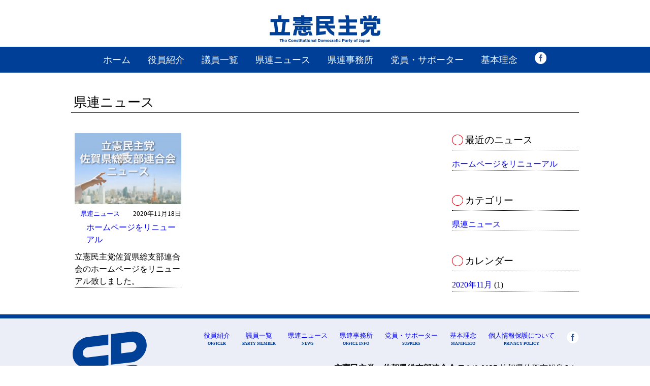

--- FILE ---
content_type: text/html; charset=UTF-8
request_url: https://minshu.saga.jp/category/news
body_size: 3302
content:
<!DOCTYPE html>
<html lang="ja">
<head>
<meta charset="UTF-8">
<meta name="author" content="立憲民主党　佐賀県総支部連合会">
<meta name="description" content="立憲民主党佐賀県総支部連合会のホームページです。立憲民主党は佐賀の地域に根ざした情報を発信していきます。">
<meta name="format-detection" content="telephone=0952322244,address=佐賀県佐賀市鍋島6-1-9 徳島マンション 101,email=no">
<meta name="viewport" content="width=device-width,initial-scale=1.0">
<link rel="canonical" href="http://minshin.saga.jp/">
<link rel="shortcut icon" type="image/x-icon" href="https://minshu.saga.jp/wp/wp-content/themes/ritsuken_saga/images/common/favicon.png">
<link rel="apple-touch-icon" href="https://minshu.saga.jp/images/common/icon.png">
<meta property="og:image" content="https://minshu.saga.jp/images/common/ogp.png">
<meta property="og:url" content="http://minshin.saga.jp/">
<meta property="og:type" content="article">
<meta property="og:locale" content="ja_JP">
<meta property="og:site_name" content="民進党佐賀県総支部連合会">
<title>県連ニュース ｜ |立憲民主党　佐賀県総支部連合会</title>

<link rel="stylesheet"  href="https://minshu.saga.jp/wp/wp-content/themes/ritsuken_saga/css/reset.css" />
<link rel="stylesheet" href="https://minshu.saga.jp/wp/wp-content/themes/ritsuken_saga/style.css" media="screen">

<script src="https://ajax.googleapis.com/ajax/libs/jquery/1.11.3/jquery.min.js"></script>
<script src="https://minshu.saga.jp/wp/wp-content/themes/ritsuken_saga/js/jquery.bxslider.min.js"></script>
<link href="https://minshu.saga.jp/wp/wp-content/themes/ritsuken_saga/css/jquery.bxslider.css" rel="stylesheet" />
<link href="https://minshu.saga.jp/wp/wp-content/themes/ritsuken_saga/css/jquery.bxslider.min.css" rel="stylesheet" />

<link rel='dns-prefetch' href='//s.w.org' />
<link rel="alternate" type="application/rss+xml" title="立憲民主党　佐賀県総支部連合会 &raquo; 県連ニュース カテゴリーのフィード" href="https://minshu.saga.jp/category/news/feed" />
		<script type="text/javascript">
			window._wpemojiSettings = {"baseUrl":"https:\/\/s.w.org\/images\/core\/emoji\/13.0.0\/72x72\/","ext":".png","svgUrl":"https:\/\/s.w.org\/images\/core\/emoji\/13.0.0\/svg\/","svgExt":".svg","source":{"concatemoji":"https:\/\/minshu.saga.jp\/wp\/wp-includes\/js\/wp-emoji-release.min.js?ver=5.5.17"}};
			!function(e,a,t){var n,r,o,i=a.createElement("canvas"),p=i.getContext&&i.getContext("2d");function s(e,t){var a=String.fromCharCode;p.clearRect(0,0,i.width,i.height),p.fillText(a.apply(this,e),0,0);e=i.toDataURL();return p.clearRect(0,0,i.width,i.height),p.fillText(a.apply(this,t),0,0),e===i.toDataURL()}function c(e){var t=a.createElement("script");t.src=e,t.defer=t.type="text/javascript",a.getElementsByTagName("head")[0].appendChild(t)}for(o=Array("flag","emoji"),t.supports={everything:!0,everythingExceptFlag:!0},r=0;r<o.length;r++)t.supports[o[r]]=function(e){if(!p||!p.fillText)return!1;switch(p.textBaseline="top",p.font="600 32px Arial",e){case"flag":return s([127987,65039,8205,9895,65039],[127987,65039,8203,9895,65039])?!1:!s([55356,56826,55356,56819],[55356,56826,8203,55356,56819])&&!s([55356,57332,56128,56423,56128,56418,56128,56421,56128,56430,56128,56423,56128,56447],[55356,57332,8203,56128,56423,8203,56128,56418,8203,56128,56421,8203,56128,56430,8203,56128,56423,8203,56128,56447]);case"emoji":return!s([55357,56424,8205,55356,57212],[55357,56424,8203,55356,57212])}return!1}(o[r]),t.supports.everything=t.supports.everything&&t.supports[o[r]],"flag"!==o[r]&&(t.supports.everythingExceptFlag=t.supports.everythingExceptFlag&&t.supports[o[r]]);t.supports.everythingExceptFlag=t.supports.everythingExceptFlag&&!t.supports.flag,t.DOMReady=!1,t.readyCallback=function(){t.DOMReady=!0},t.supports.everything||(n=function(){t.readyCallback()},a.addEventListener?(a.addEventListener("DOMContentLoaded",n,!1),e.addEventListener("load",n,!1)):(e.attachEvent("onload",n),a.attachEvent("onreadystatechange",function(){"complete"===a.readyState&&t.readyCallback()})),(n=t.source||{}).concatemoji?c(n.concatemoji):n.wpemoji&&n.twemoji&&(c(n.twemoji),c(n.wpemoji)))}(window,document,window._wpemojiSettings);
		</script>
		<style type="text/css">
img.wp-smiley,
img.emoji {
	display: inline !important;
	border: none !important;
	box-shadow: none !important;
	height: 1em !important;
	width: 1em !important;
	margin: 0 .07em !important;
	vertical-align: -0.1em !important;
	background: none !important;
	padding: 0 !important;
}
</style>
	<link rel='stylesheet' id='wp-block-library-css'  href='https://minshu.saga.jp/wp/wp-includes/css/dist/block-library/style.min.css?ver=5.5.17' type='text/css' media='all' />
<link rel='stylesheet' id='contact-form-7-css'  href='https://minshu.saga.jp/wp/wp-content/plugins/contact-form-7/includes/css/styles.css?ver=5.3' type='text/css' media='all' />
<link rel='stylesheet' id='contact-form-7-confirm-css'  href='https://minshu.saga.jp/wp/wp-content/plugins/contact-form-7-add-confirm/includes/css/styles.css?ver=5.1' type='text/css' media='all' />
<link rel='stylesheet' id='wp-pagenavi-css'  href='https://minshu.saga.jp/wp/wp-content/plugins/wp-pagenavi/pagenavi-css.css?ver=2.70' type='text/css' media='all' />
<script type='text/javascript' src='https://minshu.saga.jp/wp/wp-includes/js/jquery/jquery.js?ver=1.12.4-wp' id='jquery-core-js'></script>
<link rel="https://api.w.org/" href="https://minshu.saga.jp/wp-json/" /><link rel="alternate" type="application/json" href="https://minshu.saga.jp/wp-json/wp/v2/categories/1" /><link rel="EditURI" type="application/rsd+xml" title="RSD" href="https://minshu.saga.jp/wp/xmlrpc.php?rsd" />
<link rel="wlwmanifest" type="application/wlwmanifest+xml" href="https://minshu.saga.jp/wp/wp-includes/wlwmanifest.xml" /> 
<meta name="generator" content="WordPress 5.5.17" />

</head>



<body>

<header id="header">

<div id="pc_hon">
    <h1><a href="https://minshu.saga.jp/"><img class="w220" src="https://minshu.saga.jp/wp/wp-content/themes/ritsuken_saga/images/common/pc-logo.svg" alt="立憲民主党　佐賀県総支部連合会" /></a></h1>

    <ul id="pc_hnavi">
        <li><a href="https://minshu.saga.jp/">ホーム</a></li>
        <li><a href="https://minshu.saga.jp/officer">役員紹介</a></li>
        <li><a href="https://minshu.saga.jp/menber">議員一覧</a></li>
        <li><a href="https://minshu.saga.jp/blog">県連ニュース</a></li>
        <li><a href="https://minshu.saga.jp/office">県連事務所</a></li>
        <li><a href="https://minshu.saga.jp/supporters">党員・サポーター</a></li>
        <li><a href="https://cdp-japan.jp/about/principles" target="_blank">基本理念</a></li>

        <li><a href="https://www.facebook.com/minshin.saga/" target="_blank"><img src="https://minshu.saga.jp/wp/wp-content/themes/ritsuken_saga/images/common/facebook_f.svg" alt="立憲民主党　佐賀県総支部連合会facebook" /></a></li>
    </ul>
</div>




	<div id="header_inner">
        <h1><a href="https://minshu.saga.jp/"><img src="https://minshu.saga.jp/wp/wp-content/themes/ritsuken_saga/images/common/sp-logo.svg" alt="立憲民主党　佐賀県総支部連合会" /></a></h1>
		<div id="sp_button">
			<a href="javascript:void(0)" id="js-spmenu-toggle"><img src="https://minshu.saga.jp/wp/wp-content/themes/ritsuken_saga/images/common/icon_menu.png" alt=""></a>
		</div><!-- /#sp_button -->
	</div><!-- /#header_inner -->



	<div id="sp_nav">

		<ul class="cf">
            <li><a href="https://minshu.saga.jp/">ホーム</a></li>
            <li><a href="https://minshu.saga.jp/officer">役員紹介</a></li>
            <li><a href="https://minshu.saga.jp/menber">議員一覧</a></li>
            <li><a href="https://minshu.saga.jp/blog">県連ニュース</a></li>
            <li><a href="https://minshu.saga.jp/office">県連事務所</a></li>
            <li><a href="https://minshu.saga.jp/supporters">党員・サポーター</a></li>
            <li><a href="https://cdp-japan.jp/about/principles" target="_blank">基本理念</a></li>
            <li><a href="https://minshu.saga.jp/privacy">個人情報保護について</a></li>
		</ul>
	</div><!-- /#sp_nav -->

</header>
 <div class="main_contents">
    <div class="page_title">
    県連ニュース
    </div>

    
 <!-----------------------page contants----------------------->  
  
<ul id="blog_all_list">
	 
<li class="blog_all_box">
            <div class="blog_tori">
                <a href="https://minshu.saga.jp/hello-world"><img width="600" height="400" src="https://minshu.saga.jp/wp/wp-content/uploads/2016/11/01100.jpg" class="attachment-size02 size-size02 wp-post-image" alt="" loading="lazy" srcset="https://minshu.saga.jp/wp/wp-content/uploads/2016/11/01100.jpg 600w, https://minshu.saga.jp/wp/wp-content/uploads/2016/11/01100-300x200.jpg 300w" sizes="(max-width: 600px) 100vw, 600px" />            </div>
            <div class="blog_date"><a href="https://minshu.saga.jp/category/news" rel="category tag">県連ニュース</a>　　2020年11月18日</div>
            <div class="blog_title"><a href="https://minshu.saga.jp/hello-world">ホームページをリニューアル</a></div>
            立憲民主党佐賀県総支部連合会のホームページをリニューアル致しました。
        </li>

	
</ul>
<div class="right30">
<div id="blog_navi">
<li id="recent-posts-3"><h2 class="widgettitle">最近のニュース</h2>
<ul>
	<li><a href='https://minshu.saga.jp/hello-world' aria-current="page">ホームページをリニューアル</a></li>
</ul>
</li>
<li id="recent-posts-3"><h2 class="widgettitle">カテゴリー</h2>
<ul>
	<li class="cat-item cat-item-1 current-cat"><a aria-current="page" href="https://minshu.saga.jp/category/news">県連ニュース</a>
</li>
</ul>
</li>


<li id="archives-3"><h2 class="widgettitle">カレンダー</h2>
<ul>
	<li><a href='https://minshu.saga.jp/2020/11'>2020年11月</a>&nbsp;(1)</li>
</ul>
</li></div>
  
</div>
</div>
 
 
  
 

    <div class="clear"></div>




</div>
<footer id="footer">
    <div class="inter_t1">
        <a href="https://minshu.saga.jp/"><img class="pc_none fl_l w150" src="https://minshu.saga.jp/wp/wp-content/themes/ritsuken_saga/images/common/fpc-logo.svg" alt="立憲民主党　佐賀県総支部連合会" /></a>
        <a href="https://minshu.saga.jp/"><img class="sp_none footer_logo w100" src="https://minshu.saga.jp/wp/wp-content/themes/ritsuken_saga/images/common/fpc-logo.svg" alt="立憲民主党　佐賀県総支部連合会" /></a>


        <ul class="footer_navi fl_r">
            <li><a href="https://minshu.saga.jp/officer">役員紹介<span>OFFICER</span></a></li>
            <li><a href="https://minshu.saga.jp/menber">議員一覧<span>PARTY MEMBER</span></a></li>
            <li><a href="https://minshu.saga.jp/blog">県連ニュース<span>NEWS</span></a></li>
            <li><a href="https://minshu.saga.jp/office">県連事務所<span>OFFICE INFO</span></a></li>
            <li><a href="https://minshu.saga.jp/supporters">党員・サポーター<span>SUPPERS</span></a></li>
            <li><a href="https://cdp-japan.jp/about/principles" target="_blank">基本理念<span>MANIFESTO</span></a></li>
            <li><a href="https://minshu.saga.jp/privacy">個人情報保護について<span>PRIVACY POLICY</span></a></li>
            <li><a href="https://www.facebook.com/minshin.saga/" target="_blank"><img src="https://minshu.saga.jp/wp/wp-content/themes/ritsuken_saga/images/common/facebook_f.svg" alt="立憲民主党　佐賀県総支部連合会facebook" /></a></li>
		</ul>

        <dl class="footer_info">
            <dt><h1>立憲民主党　佐賀県総支部連合会</h1></dt>
            <dd>
                <ul>
					<li>〒849-0937 佐賀県佐賀市鍋島6-1-9<br>　　　　　　徳島マンション101</li>
                    <li>TEL:0952-32-2244   /   FAX:0952-32-2668</li>
                </ul>
            </dd>
        </dl>




        <address>
            Copyright(C) The Constitutional Democratic Party of Saga. All Rights Reserved.
        </address>

    </div>
</footer>




<script>
$(function() {
	$('#js-spmenu-toggle').click(function(e) {
		e.preventDefault();
			$('#sp_nav').slideToggle(300);
	});
});
</script>
<script type='text/javascript' id='contact-form-7-js-extra'>
/* <![CDATA[ */
var wpcf7 = {"apiSettings":{"root":"https:\/\/minshu.saga.jp\/wp-json\/contact-form-7\/v1","namespace":"contact-form-7\/v1"}};
/* ]]> */
</script>
<script type='text/javascript' src='https://minshu.saga.jp/wp/wp-content/plugins/contact-form-7/includes/js/scripts.js?ver=5.3' id='contact-form-7-js'></script>
<script type='text/javascript' src='https://minshu.saga.jp/wp/wp-includes/js/jquery/jquery.form.min.js?ver=4.2.1' id='jquery-form-js'></script>
<script type='text/javascript' src='https://minshu.saga.jp/wp/wp-content/plugins/contact-form-7-add-confirm/includes/js/scripts.js?ver=5.1' id='contact-form-7-confirm-js'></script>
<script type='text/javascript' src='https://minshu.saga.jp/wp/wp-includes/js/wp-embed.min.js?ver=5.5.17' id='wp-embed-js'></script>
</body>
</html>


--- FILE ---
content_type: text/css
request_url: https://minshu.saga.jp/wp/wp-content/themes/ritsuken_saga/style.css
body_size: 3396
content:
@charset "utf-8";

/*
Theme Name:立憲民主党　佐賀県総支部連合会-temperate
Theme URI:https://minshu.saga.jp/
Description:がんばって制作しました。 質問変更があればご連絡を
Author:Ryusuke Inuzuka
Author mail:inuzuka@d-plus1.com
Version: 1.1
*/

@import url(https://fonts.googleapis.com/earlyaccess/notosansjapanese.css);
@import url(https://fonts.googleapis.com/css?family=Lato:400,700,100italic);
@import url(https://fonts.googleapis.com/css?family=Montserrat:400,700);



/* pcnavi
---------------------------------------------- */
#pc_hon {
    display: none;
}


/* spnavi
---------------------------------------------- */

#header{
    width: 100%;
}

/* Header Inner */

#header_inner{
    width: 100%;
    overflow: hidden;
    position: relative;
    border-bottom: solid 3px #003F98;

}


#header_inner{
    text-align: center;
}
/* Header Top */

#header_inner #sp_button{
    position: absolute;;
    top: 30px;
    right: 20px;
}

/* SP Nav */
.w220-2{
  width: 220px;
}
#sp_nav{
    display: none;
}

#sp_nav > ul > li{
    font-size: 14px;
    background-color: #003F98;
}

#sp_nav > ul > li > a{
    display: block;
    color: #fff;
    padding: 12px 20px;
}
/* spnavi
---------------------------------------------- */

#top_vsial {
    max-width: 1200px;
    margin: 0px auto;
}



.title1_c {
    font-size: 110%;
    font-weight: 500;
    background-repeat: no-repeat;
    background-position: left;
    padding-left: 25px;
	 background-image: url(https://minshu.saga.jp/images/common/point_c.png);
}

.inter_t1{
    width: 90%;
    margin: 0 auto;
}

.pc_none{
    display:none;
}



.facebook_area{
    max-width: 650px;
    margin: 0px auto;
}

/* blog_top
---------------------------------------------- */
.blog_top_area{
    max-width: 650px;
    margin: 25px auto;
}


#blog_list li:first-child {
    margin-right:30px;
}


.blog_box{
    width: 300px;
    margin-top: 15px;
    margin-bottom: 35px;
    border-bottom: dotted 1px;
    overflow:hidden;
    display: inline-block;
}


.blog_title{
    background-image: url(https://minshu.saga.jp/images/common/blog_title.png);
    background-repeat: no-repeat;
    background-position: left;
    padding-left: 23px;
    margin-bottom: 10px;
}

.top_tori{
    width: 100%!important;
    height: 100%!important;
    margin: 0px auto 10px;
}

.blog_box img{
    width: 100%!important;
    height: 100%!important;
    display: block;
}

.blog_date{
    font-size:80%;
    text-align: right;
    margin: 5px 0px
}

.to_list{
    background-color: #023883;
    text-align: center;
    padding: 10px 50px;
    width  :5em;
    float: right;
}

.to_list a{
    color: white;
}

.banner{
    margin: 20px 0px;
    clear: both;
    text-align: center;

}
.banner li{
    max-width: 220px;
    list-style: none;
    display: inline-block;
    margin: 0px 7px 10px;
}


/* footer
---------------------------------------------- */
#footer {
    border-top: 8px solid #003F98;
    background-color: #EBEEF6;
    padding: 25px 0px;
}

.footer_navi{
    display: none;
}


.footer_logo{
    width: 250px;
    margin-top: 0px;
    margin-left: auto;
    margin-right: auto;
    margin-bottom: 15px;
    display: block;
}

.footer_info {
    text-align: center;
    margin-left: auto;
    margin-right: auto;
}

.footer_info li{
    list-style: none;
    font-size: 80%;
}

.footer_info dd{
    margin-top: 5px;
    margin-bottom: 15px;
}



address {
    font-style: italic;
    float:none;
    clear: both;
    text-align: center;
    font-size: 80%;

}

/* common
---------------------------------------------- */


.clear{
    float: none;
    clear: both;
}

.fl_r{
    float: right;
}
.fl_l{
    float: left;
}
.mar_tb_25{
    margin: 25px 0px;
}

.page_title{
    font-size: 160%;
    border-bottom: solid 1px #5B5959;
    margin-bottom: 40px;
    padding-left: 5px;
}

.sub_title{
    font-size: 110%;
    background-image: url(https://minshu.saga.jp/images/common/point_g.png);
    background-repeat: no-repeat;
    background-position: left;
    padding-left: 25px;
    margin-bottom: 10px;
}

.fs120{
  font-size: 120%
}


.mb15{
    margin-bottom: 15px;
}

.mb50{
    margin-bottom: 50px;
}
/* officer
---------------------------------------------- */
.main_contents{
    width: 90%;
    margin: 0px auto;
    padding: 40px 0px;
}

.officer_tl{
    width: 100%;
}

.officer_tl tbody{
    font-weight: normal;
    text-align: left;
    font-size: 80%;

}

.officer_tl tbody tr{
    ;
}


.officer_tl tbody tr:nth-child(odd) {
background: #EBEEF6;
}

.officer_tl tbody tr th{
    font-weight: normal;
    padding-top: 10px;
    padding-bottom: 10px;
    padding-left: 10px;
    padding-right: 10px;
    width: 33%;
}


.officer_tl tbody tr td{
    width: 33.3%;
    padding-top: 10px;
    padding-bottom: 10px;

}

#fo80{
    font-size: 80%;
    text-align: right;
    margin-top: 15px;
}


/* munber
---------------------------------------------- */
.main_contents img{
    width: 100%;
    height: 100%;
}

.menber-li {
  margin-bottom: 60px;
}

.menber-li li{
    width: 43%;
    display: inline-block;
    text-align: right;
    margin-right: 6%;
}

.li_st{
    font-size: 110%;
    margin-bottom: 20px;

}
.off_ass_name a{
    color: #003F98;
}

.offli_status{
    font-size: 80%;
}

/* munber 個別
---------------------------------------------- */

.ass_main_img{
    max-width: 420px;
}

.st01{
    margin-top: 20px;

}


.ass_name{
    margin-top: 10px;
    font-size: 250%;
}

.ass_name_cap{
    font-size: 80%;
    color: #003F98;
}

.ass_copy{
    margin-top: 30px;
    font-size: 200%;
}

.ass_area{
    margin-top: 30px;
}

.ass_area dt{
    width: 6em;
    float: left;
    margin-bottom: 5px;
}

.ass_area dd{
    padding-left: 6em;
    margin-bottom: 5px;
}

.ass-bo {
   margin-top: 30px;
   list-style: none;
}


.ass-bo li{
   margin-bottom: 10px;
   list-style: none;
   text-align: center;

}


.ass-bo  a{
   list-style: none;
   color: white;


}

.to_site{
    width: 220px;
    background-color: #009F40;
    padding: 10px;
    margin: 0px auto;
}

.to_fb{
    width: 220px;
    background-color: #385590;
    padding: 10px;
    margin: 0px auto;
}

.to_tw{
    width: 220px;
    background-color: #64C4DD;
    padding: 10px;
    margin: 0px auto;
}

.second{
    margin-top: 30px;
}

.cont_title{
    font-size: 120%;
    border-left: 5px solid #E50011;
    border-bottom: dotted 1px #656464;
    padding-left: 5px;
    padding-bottom: 3px;
    margin-bottom: 15px;
}

.cont_title span{
    font-size: 70%;
    margin-left: 10px;
}
.biography dt{
    font-size: 90%;
}
.biography dd{
    margin-bottom: 15px;
    border-bottom: dotted 1px #DCDCDD;

}

.now{
    margin-bottom: 30px;
}
.now dt{
    width: 5em;
    float: left;
    margin-bottom: 5px;
}

.now dd{
    padding-left: 5em;
    margin-bottom: 5px;
}

.ass_office{
    margin-bottom: 30px;
}




/*  blog 一覧
---------------------------------------------- */

.blog_all_box{
    margin: 15px 0px 35px;
    border-bottom: dotted 1px ;
    overflow:hidden;
    vertical-align: top;
}


.blog_tori{
    width: 100%!important;
    height: 100%!important;
    margin: 0px auto 10px;
}

.blog_tori img{
    width: 100%!important;
    height: 100%!important;
    display: block;
}

#blog_navi{
    list-style: none;
}
#blog_navi > li{
    margin-bottom: 15px;
}

#recent-posts-3,
#archives-3 {

}

.widgettitle{
background-image: url(https://minshu.saga.jp/images/common/point_c.png);
background-repeat: no-repeat;
padding: 0px 0px 5px 26px;
border-bottom: dotted 1px;
margin-bottom: 15px;
padding-bottom: 5px;
font-size: 120%;
font-weight: normal;
background-position: left 3px;
}


#blog_navi #recent-posts-3 ul ,#archives-3 ul {
margin-bottom: 45px;
}


#blog_navi #recent-posts-3 ul li
,#blog_navi #archives-3 ul li {
	border-bottom-width: 1px;
	border-bottom-style: dotted;
	border-bottom-color: #666;
    list-style: none;
}

.archive li {
	border-bottom-width: 1px;
	border-bottom-style: dotted;
	border-bottom-color: #666;
	list-style-type: none;
	margin-left: 1em;
}



#slides li{
    display: inline-block;
    max-width: 450px;
    padding-bottom:15px;
    margin-bottom: 40px;
    text-align: left;
    border-bottom: dotted 1px;

}


/*  blog format
---------------------------------------------- */

.blog_contents{
    border-bottom-width: 1px;
	border-bottom-style: dotted;
	border-bottom-color: #666;
    padding-bottom: 10px;
    margin-bottom: 50px;

}


.bl_title{
    font-size: 130%;
    background-image: url(https://minshu.saga.jp/images/common/point_g.png);
    background-repeat: no-repeat;
    background-position: left;
    padding-left: 25px;
    margin-bottom: 10px;
}

.bl_date{
    text-align: right;
}



/*  supper
---------------------------------------------- */
.in_sup {
   margin-top: 30px;
   list-style: none;
}


.in_sup li{
   margin-bottom: 10px;
   list-style: none;
   text-align: center;

}


.in_sup  a{
   list-style: none;
   color: white;
}

.to_pdf,
.to_tel,
.to_fax,
.to_form{
    width: 220px;
    padding: 10px;
    margin: 0px auto;
}
.to_pdf{
    background-color: #009F40;
}

.to_tel{
    background-color: #385590;
}

.to_fax{
    background-color: #64C4DD;
}

.to_form{
    background-color: #4E4699;
}

.box_su,
.in_sup{
    margin-bottom: 50px;
}

.title02{
    font-size: 130%;
    border-bottom: solid 1px #5B5959;
    margin-bottom: 10px;
    padding-left: 5px;

}

#minshinkun {
	width: 250px;
}


/*  office
---------------------------------------------- */


.office_de{
    width: 100%;
}

.office_de tbody{
    font-weight: normal;
    text-align: left;
    font-size: 100%;

}

.office_de tbody tr{
    ;
}


.office_de tbody tr:nth-child(odd) {
background: #EBEEF6;
}

.office_de tbody tr th{
    font-weight: normal;
    padding-top: 10px;
    padding-bottom: 10px;
    padding-left: 10px;
    padding-right: 10px;
    width: 25%;
}


.office_de tbody tr td{
    width: 65%;
    padding-top: 10px;
    padding-bottom: 10px;

}

.ggmap {
position: relative;
padding-bottom: 56.25%;
padding-top: 30px;
height: 0;
overflow: hidden;
}

.ggmap iframe,
.ggmap object,
.ggmap embed {
position: absolute;
top: 0;
left: 0;
width: 100%;
height: 100%;
}



.h3{
  margin-top: 50px;
  margin-bottom: 20px;
}

.privacy ul{
  margin-top: 15px;
  margin-bottom: 10px;
}

.privacy ul li{
 list-style-position: outside;
  margin-left: 3em;
}

.pri_contact{

margin-top: 50px;
}


/*
form
---------------------------------------------- */




.f-red {
	font-size: 120%;
	color: #F00;
}
.notice {
	list-style-type: square;
	list-style-position: outside;
	margin-top: 10px;
	margin-bottom: 20px;
	padding-left:1em;
    text-indent:-2em;
}

.notice li {
	margin-bottom: 5px;
}

.required {
	color: #F00;
	font-size: 80%;
}
.contact_attention {
	color: #90C21F;
	font-size: 110%;
}
.contact_notion {
	margin-top: 10px;
	margin-left: 10px;
}
.contact_notion li {
	list-style-position: outside;
	list-style-type: disc;
	margin-left: 0.5em;
	margin-bottom: 10px;
}

.contact_body {
	margin: 30px 0% 20px;

}

.contact_body dl {
	margin-bottom: 20px;
}


.contact_body dl dd {
	max-width:650px;
}

.wpcf7-list-item {
	margin-right: 10px;
}

.wpcf7-list-item label {
	margin-right: 50px;
	display: block;
	margin-bottom: 10px;
}


/*###########################
600px 以上で タブレットスタイル
###########################*/

@media all and (min-width: 600px)
{

.box_l {
    float: left;
    width: 46%;
    margin: 0px 2%;

}

.box_r {
    float: right;
    width: 46%;
    margin: 0px 2%;
}

.first_box .box_l{
    width: 40%;

}
.ass_main_img{
    width: 100%;
}

.ass-bo li{
    display: inline-block;
}

.biography dd{
    margin-bottom: 25px;

}

/*  blog 一覧
---------------------------------------------- */

.blog_all_box {
    width: 46%;
    margin: 0px 1%;
    display: inline-block;
    margin-bottom: 50px;
}


/* suppoter
---------------------------------------------- */

.box_su2{
    overflow: hidden;
}

.box40{
    width: 60%;
    float: left;
}

.in_sup{
    margin-top: none;
    float: right;
}
}



/*###########################
768px 以上で タブレットスタイル
###########################*/

@media all and (min-width: 768px)
{

#header_inner{
    display: none;
}
/* pcnavi
---------------------------------------------- */
#pc_hon {
    display: block;
    margin-top:30px;
}

#pc_hon > h1{
    text-align: center;
}

.w220{
    width: 220px;
}

.w180{
    width: 180px;
}

.w150{
    width: 150px;
}


#pc_hnavi{
    background-color: #003F98;
    text-align: center;
    padding: 10px 0px;
}

#pc_hnavi > li{
    font-size: 110%;
    display: inline-block;
    margin: 0px 15px ;
    vertical-align: middle;
}

#pc_hnavi > li > a{
    color: #fefefe;
}


.f_kenren{
    float: left;
    margin-right: 25px;
    margin-top: 15px;
	width: 45%;
}

.f_honbu{
    float: left;
    margin-top: 15px;
}


/* blog_top
---------------------------------------------- */
.blog_top_area{


}


/* footer
---------------------------------------------- */
.footer_navi{
    display: block;
}

.footer_navi > li {
    font-size: 80%;
    display: inline-block;
    list-style: none;
    text-align: center;
    vertical-align: top;
    margin-left: 20px;
}

.footer_navi > li:first-child {
    margin-left: none;
}

.footer_navi > li span {
    font-size: 65%;
    display: block;
    color: #003F98;
    font-weight:900;
}


.footer_info {
    float: right;
    padding-top: 30px;
}

.footer_info dt {
    float: left;
}

.footer_info dd {
    margin-top: 0px;
    margin-left:  11em;
    font-size: 125%;
}

/* common
---------------------------------------------- */

.inter_t1{
    width: 95%;
    margin: 0 auto;
}

.pc_none{
    display:block;
}

.sp_none{
    display: none;
}


/* offcier
---------------------------------------------- */
.officer_tl tbody{
    font-size: 100%;
}

.officer_tl{
    width: 90%;
    margin-left: 5%;
    margin-right: 5%;
}

#fo80{
    margin-right: 5%;
}

/* menber
---------------------------------------------- */
.menber-li li{
    width: 25%;
    display: inline-block;
    text-align: right;
    margin-right: 5%;
}

.now,
.ass_office
{
    margin-bottom: 40px;
}
/*  blog 一覧
---------------------------------------------- */

.blog_all_box {
    width: 30%;
    margin-bottom: 50px;
}


/* suppoter
---------------------------------------------- */

.box_su2{
    overflow: hidden;
}

.box40{
    width: 60%;
    float: left;
}

.title02{
    margin-bottom: 30px;
}
.box_su{
    margin-bottom: 100px;
}
.box_su img {
    width: 390px;
    float: right;
    margin-left: 50px;
}
.sup_text{
    overflow: hidden;
}

/*
form
---------------------------------------------- */

.contact_body dl dt {
	float: left;
        padding-left: 100px;
}

.contact_body dl dd {
	padding-left: 400px;
}

}
/*###########################
1000px 以上で タブレットスタイル
###########################*/

@media all and (min-width: 1000px)
{

.inter_t1{
    width: 1000px;
    margin: 0 auto;
}

.main_contents{
    width: 1000px;
    margin: 0px auto;
}

.facebook_area{
    width: 650px;
    float: left;
}

.blog_top_area{
    width: 300px;
    float: left;
    margin: 0px 0px 0px 0px;
}

.banner{
    margin: 20px 0px;
    clear: both;
}
.banner li{
    display: inline-block;
}


.officer_li dt:nth-child(odd) {
    border-color: red;
}

.officer_li dd:nth-child(odd) {
    border-color: red;
}

/* menber
---------------------------------------------- */
.menber-li li{
    width: 210px;
    display: inline-block;
    text-align: right;
    margin-right: 45px;
}

.menber-li li:nth-child(5n)
{
    margin-right: 0px;
}


.to_site{
    width: 200px;
}

.to_fb{
    width: 200px;
}

.to_tw{
    width: 200px;
}

.second{
    margin-top: 50px;
}
/*  blog 一覧
---------------------------------------------- */
#blog_all_list{
    width: 700px;
    float: left;
}

.right30{
    width: 250px;
    float: right;
}


/*  blog format
---------------------------------------------- */
.blog_contents{
    width: 700px;
    float: left;
}

/*  suppoter format
---------------------------------------------- */

.in_sup {
   margin-top: 30px;
   margin-left: auto;
   margin-right: auto;
   list-style: none;
   width: 550px;
   float: none;
   padding-top: 60px;
}


.in_sup li{
    display: inline-block;
    margin: 0px 10px 10px 10px;

}
}

.page_title-rr {
    font-size: 160%;
    margin-bottom: 40px;
    text-align:center;
}
.we6{
	}

.mr1em{
}

.mr2em{
}


input.wpcf7-submit {
padding:1em;/* ボタン内の余白 */
margin:2em 0em;/* ボタンの上下にのみ余白 */
background: #49a9d4;/* 背景色 */
border-radius: 5px;/* 角を丸く*/
color: #fff;/* 文字の色*/
font-size: 18px;/* 文字の大きさ */
font-weight: bold;/* 太字*/
}
input.wpcf7-submit:hover {
opacity: 0.8;/* マウスオンで半透明に */
}


--- FILE ---
content_type: image/svg+xml
request_url: https://minshu.saga.jp/wp/wp-content/themes/ritsuken_saga/images/common/sp-logo.svg
body_size: 9915
content:
<?xml version="1.0" encoding="utf-8"?>
<!-- Generator: Adobe Illustrator 22.1.0, SVG Export Plug-In . SVG Version: 6.00 Build 0)  -->
<svg version="1.1" id="レイヤー_1" xmlns="http://www.w3.org/2000/svg" xmlns:xlink="http://www.w3.org/1999/xlink" x="0px"
	 y="0px" viewBox="0 0 199.7 68.8" style="enable-background:new 0 0 199.7 68.8;" xml:space="preserve">
<style type="text/css">
	.st0{fill:#004097;}
</style>
<path class="st0" d="M89.9,40.2v-5.9h11.8c0.1,0.3,0.3,0.5,0.4,0.8c3,6,7.9,10.2,13.9,12.5v-6.4c-3-1.6-5.6-3.8-7.5-6.8h8.8v-5.2
	H106c-0.4-1.2-0.7-2.2-0.8-3h9.4V12.5H84l-0.1,34.1l16.9-2.1v-5.8L89.9,40.2z M89.9,17.8h18.9v3H89.9V17.8z M99.6,29.1h-9.7v-3h9.3
	c0.1,0.7,0.3,1.7,0.7,3H99.6z"/>
<polygon class="st0" points="166.6,21.4 191.2,21.4 191.2,26.2 196.7,26.2 196.7,16.5 189.9,16.5 191.2,12.4 185.5,12.4 184.2,16.5 
	181.6,16.5 181.6,10.9 175.8,10.9 175.8,16.5 173.3,16.5 172,12.5 166.4,12.5 167.6,16.5 161.4,16.5 161.4,26.2 166.6,26.2 "/>
<path class="st0" d="M191.8,38.1c-0.1,3.8-0.4,4.3-1.6,4.3h-3c-1.3,0-1.4-0.1-1.4-1.3V36h4.2V23.3h-22V36h3.9
	c-2.2,3.5-5.2,5.8-9.1,6.4v5.9c7-0.9,12.2-5.1,15.5-12.2c0-0.1,0.1-0.1,0.1-0.3h1.6v5.2c0,4.9,1.2,6.4,6.3,6.4h4.5
	c5.5,0,6-3.7,6.2-9.4H191.8z M184.1,30.9h-10.8V28h10.8V30.9z"/>
<polygon class="st0" points="142.6,34.7 153.6,34.7 153.6,29.2 142.6,29.2 142.6,23.5 155.7,23.5 155.7,18 142.4,18 141.2,10.9 
	135.3,10.9 136.5,18 123.1,18 123.1,23.5 136.3,23.5 136.3,29.2 125.3,29.2 125.3,34.7 136.3,34.7 136.3,41 123.1,41 123.1,46.6 
	155.9,46.6 155.9,41 142.6,41 "/>
<path class="st0" d="M63,24.6h11v-2.9H63v-0.9h14v-0.1l0,0v-7.3H63v-2.5h-5.5v2.5H43.6v7.5h13.9v0.9H46.6v2.9h10.9v0.9H43v3.3h34.8
	v-3.3H63V24.6z M63,17h8.7v0.9H63V17z M57.5,17.9h-8.7V17h8.7V17.9z"/>
<path class="st0" d="M69.4,39.3l0.4,1.2l-3.3-0.1l-0.8-3h8.4v-7.7H46.6v6.3h-1.3l-2.1,10.5h5.8l1.8-9.1h7h2.9l1,3.9h3.7
	c-0.3,1-0.5,1.2-1.4,1.2h-4.2c-1.6,0-1.8-0.1-1.8-1.2V38h-5.5v3.3c0,4.2,1.2,5.5,6.6,5.5h5.5c3.3,0,5.2-1.4,5.8-5.1l1.6,4.6h5.6
	L75,39h-5.6V39.3z M54.2,34.3h-2.5v-1.6h2.5V34.3z M66,32.7h2.6v1.6H66V32.7z M58.9,32.7h2.5v1.6h-2.5V32.7z"/>
<path class="st0" d="M30.6,22.8h6.2v-5.5H22.9v-6.3H17v6.3H3.4v5.5h5.9l2.2,18H2.2v5.6h35.7v-5.6h-9.4L30.6,22.8z M17.3,40.7
	l-2.2-18h9.8l-2.2,18h-1.2H17.3z"/>
<polygon class="st0" points="22.3,54.2 22.3,58.3 21.1,58.3 21.1,54.2 19.7,54.2 19.7,53.3 23.7,53.3 23.7,54.2 "/>
<path class="st0" d="M26.6,58.3v-2c0-0.4,0-0.9-0.5-0.9c-0.5,0-0.7,0.4-0.7,0.9v2h-1.2v-5.1h1.2v1.7c0.4-0.4,0.9-0.5,1-0.5
	c0.8,0,1.2,0.5,1.2,1.3v2.6H26.6z"/>
<path class="st0" d="M29.5,56.7L29.5,56.7c0,0.5,0.4,0.9,0.9,0.9c0.5,0,0.8-0.4,0.9-0.7l0.8,0.4c-0.4,0.7-1,1-1.8,1
	c-1.2,0-2-0.8-2-2c0-0.9,0.5-2.1,2-2.1s2,1.2,2,2.2l0,0h-2.8V56.7z M31.1,56c0-0.4-0.3-0.8-0.8-0.8c-0.5,0-0.8,0.4-0.8,0.8H31.1z"/>
<path class="st0" d="M39.5,57.1c-0.4,0.7-1.2,1.3-2.2,1.3c-1.3,0-2.5-0.9-2.5-2.6c0-1.4,1-2.6,2.5-2.6c0.9,0,1.8,0.5,2.2,1.3l-1,0.5
	c-0.1-0.4-0.5-0.8-1-0.8c-0.8,0-1.3,0.8-1.3,1.6c0,1,0.5,1.7,1.3,1.7c0.7,0,0.9-0.4,1-0.8L39.5,57.1z"/>
<path class="st0" d="M42,58.4c-1,0-2.1-0.5-2.1-2c0-0.9,0.5-2,2-2c1.6,0,2.1,1,2.1,2C44.1,57.7,43.3,58.4,42,58.4 M42,55.3
	c-0.4,0-0.9,0.3-0.9,1c0,0.7,0.3,1.2,0.9,1.2c0.7,0,0.9-0.5,0.9-1C42.9,55.7,42.6,55.3,42,55.3"/>
<path class="st0" d="M47.1,58.3V56c0-0.4-0.1-0.7-0.5-0.7c-0.5,0-0.5,0.4-0.5,0.9v2.1h-1.2v-3.8h1v0.4c0.1-0.3,0.5-0.4,1-0.4
	c0.8,0,1.2,0.4,1.2,1.2v2.6H47.1z"/>
<path class="st0" d="M51.6,55.7c-0.3-0.3-0.7-0.4-0.9-0.4c-0.3,0-0.5,0.1-0.5,0.3c0,0.1,0.1,0.3,0.7,0.3H51c0.8,0.1,1.3,0.5,1.3,1.2
	c0,0.9-1,1.3-1.8,1.3c-0.9,0-1.6-0.4-1.8-0.8l0.7-0.7c0.3,0.3,0.7,0.5,1,0.5c0.4,0,0.7-0.1,0.7-0.4c0-0.3-0.1-0.3-0.7-0.4H50
	c-0.9-0.1-1.3-0.5-1.3-1c0-0.7,0.5-1.3,1.6-1.3c0.7,0,1.2,0.3,1.7,0.5L51.6,55.7z"/>
<path class="st0" d="M54.4,55.3v1.8c0,0.3,0.1,0.3,0.3,0.3c0.1,0,0.4,0,0.4,0v0.8c-0.1,0-0.3,0-0.7,0c-0.7,0-1-0.1-1-1v-2h-0.5v-0.7
	h0.5v-1.2h1v1.2h0.7v0.7h-0.7V55.3z"/>
<path class="st0" d="M55.8,53.3h1v0.8h-1V53.3z M55.8,54.6h1v3.8h-1V54.6z"/>
<path class="st0" d="M59.2,55.3v1.8c0,0.3,0.1,0.3,0.3,0.3c0.1,0,0.4,0,0.4,0v0.8c-0.1,0-0.3,0-0.7,0c-0.7,0-1-0.1-1-1v-2h-0.5v-0.7
	h0.5v-1.2h1v1.2H60v0.7h-0.8V55.3z"/>
<path class="st0" d="M62.8,58.3v-0.4c-0.1,0.1-0.5,0.4-1,0.4c-0.8,0-1.2-0.4-1.2-1.3v-2.5h1v2.4c0,0.3,0.1,0.5,0.5,0.5
	c0.4,0,0.7-0.3,0.7-0.7v-2.4h1v3.8h-1V58.3z"/>
<path class="st0" d="M66.3,55.3v1.8c0,0.3,0.1,0.3,0.3,0.3s0.4,0,0.4,0v0.8c-0.1,0-0.3,0-0.7,0c-0.7,0-1-0.1-1-1v-2h-0.5v-0.7h0.5
	v-1.2h1v1.2h0.7v0.7h-0.7V55.3z"/>
<path class="st0" d="M67.6,53.3h1v0.8h-1V53.3z M67.6,54.6h1v3.8h-1V54.6z"/>
<path class="st0" d="M71.5,58.4c-1,0-2.1-0.5-2.1-2c0-0.9,0.5-2,2-2c1.6,0,2.1,1,2.1,2C73.6,57.7,72.8,58.4,71.5,58.4 M71.5,55.3
	c-0.4,0-0.9,0.3-0.9,1c0,0.7,0.3,1.2,0.9,1.2s0.9-0.5,0.9-1C72.4,55.7,72,55.3,71.5,55.3"/>
<path class="st0" d="M76.6,58.3V56c0-0.4-0.1-0.7-0.5-0.7c-0.5,0-0.5,0.4-0.5,0.9v2.1h-1.2v-3.8h1.2v0.4c0.1-0.3,0.5-0.4,1-0.4
	c0.8,0,1.2,0.4,1.2,1.2v2.6H76.6z"/>
<path class="st0" d="M80.8,58.3v-0.3c-0.3,0.1-0.5,0.4-1.2,0.4c-0.9,0-1.2-0.7-1.2-1.2s0.3-0.9,0.8-1c0.3-0.1,0.7-0.1,1.4-0.4v-0.3
	c0-0.1,0-0.4-0.4-0.4c-0.5,0-0.5,0.3-0.5,0.4h-1.2c0-0.8,0.8-1.2,1.6-1.2c0.7,0,1.6,0.1,1.6,1v2.2c0,0.3,0,0.4,0.1,0.5h-1V58.3z
	 M80,56.7c-0.4,0.1-0.5,0.3-0.5,0.5c0,0.1,0.1,0.4,0.4,0.4c0.4,0,0.8-0.4,0.8-0.9v-0.1L80,56.7z"/>
<rect x="82.9" y="53.3" class="st0" width="1" height="5.1"/>
<path class="st0" d="M87.1,53.3h1.7c2,0,2.9,0.9,2.9,2.5c0,1.2-0.5,2.5-2.6,2.5h-2V53.3z M88.4,57.3h0.4c1,0,1.6-0.4,1.6-1.6
	c0-0.8-0.3-1.4-1.4-1.4h-0.7v3H88.4z"/>
<path class="st0" d="M93.4,56.7L93.4,56.7c0,0.5,0.4,0.9,0.9,0.9c0.5,0,0.8-0.4,0.9-0.7l0.8,0.4c-0.4,0.7-1,1-1.8,1
	c-1.2,0-2-0.8-2-2c0-0.9,0.5-2.1,2-2.1c1.4,0,2,1.2,2,2.2l0,0h-2.8V56.7z M95,56c0-0.4-0.3-0.8-0.8-0.8s-0.8,0.4-0.8,0.8H95z"/>
<path class="st0" d="M97.9,54.6V55c0.1-0.1,0.4-0.5,1-0.5c0.5,0,0.8,0.1,1,0.4c0.3-0.1,0.5-0.4,1.2-0.4s1.2,0.4,1.2,1v2.8h-1v-2.1
	c0-0.5-0.1-0.8-0.5-0.8c-0.4,0-0.5,0.3-0.5,0.7v2.2h-1v-2.2c0-0.5-0.3-0.7-0.5-0.7c-0.5,0-0.5,0.4-0.5,0.8v2.2h-1v-3.8
	C97.1,54.6,97.9,54.6,97.9,54.6z"/>
<path class="st0" d="M105.1,58.4c-1,0-2.1-0.5-2.1-2c0-0.9,0.5-2,2-2c1.6,0,2.1,1,2.1,2C107.2,57.7,106.4,58.4,105.1,58.4
	 M105.1,55.3c-0.4,0-0.9,0.3-0.9,1c0,0.7,0.3,1.2,0.9,1.2s0.9-0.5,0.9-1C106,55.7,105.7,55.3,105.1,55.3"/>
<path class="st0" d="M111.3,57.4c-0.4,0.8-1,1-1.7,1c-0.9,0-1.8-0.5-1.8-2s1-2,2-2c0.4,0,1,0.1,1.6,0.9l-0.8,0.5
	c-0.1-0.3-0.3-0.5-0.8-0.5c-0.7,0-0.8,0.7-0.8,1.2c0,0.5,0.3,1.2,0.8,1.2c0.4,0,0.7-0.3,0.8-0.5L111.3,57.4z"/>
<path class="st0" d="M113,54.6V55c0.1-0.1,0.3-0.1,0.4-0.3c0.3-0.1,0.5-0.1,0.7-0.1v0.9h-0.4c-0.5,0.1-0.7,0.3-0.7,0.7v2.1h-1v-3.8
	h1V54.6z"/>
<path class="st0" d="M116.8,58.3v-0.3c-0.3,0.1-0.5,0.4-1.2,0.4c-0.9,0-1.2-0.7-1.2-1.2s0.3-0.9,0.8-1c0.3-0.1,0.7-0.1,1.4-0.4v-0.3
	c0-0.1,0-0.4-0.4-0.4c-0.5,0-0.5,0.3-0.5,0.4h-1.2c0-0.8,0.8-1.2,1.6-1.2c0.7,0,1.6,0.1,1.6,1v2.2c0,0.3,0,0.4,0.1,0.5h-1V58.3z
	 M116,56.7c-0.4,0.1-0.5,0.3-0.5,0.5c0,0.1,0.1,0.4,0.4,0.4c0.4,0,0.8-0.4,0.8-0.9v-0.1L116,56.7z"/>
<path class="st0" d="M120.1,55.3v1.8c0,0.3,0.1,0.3,0.3,0.3s0.4,0,0.4,0v0.8c-0.1,0-0.3,0-0.7,0c-0.7,0-1-0.1-1-1v-2h-0.5v-0.7h0.5
	v-1.2h1v1.2h0.8v0.7h-0.8V55.3z"/>
<path class="st0" d="M121.5,53.3h1v0.8h-1V53.3z M121.5,54.6h1v3.8h-1V54.6z"/>
<path class="st0" d="M126.9,57.4c-0.4,0.8-1,1-1.7,1c-0.9,0-1.8-0.5-1.8-2s1-2,2-2c0.4,0,1,0.1,1.6,0.9l-0.8,0.5
	c-0.1-0.3-0.3-0.5-0.8-0.5c-0.7,0-0.8,0.7-0.8,1.2c0,0.5,0.3,1.2,0.8,1.2c0.4,0,0.7-0.3,0.8-0.5L126.9,57.4z"/>
<path class="st0" d="M132.1,53.3c1.2,0,1.8,0.5,1.8,1.7c0,1.3-1.2,1.7-2.1,1.7h-1v1.7h-1.3v-5.1H132.1z M130.9,55.7h0.8
	c0.5,0,1-0.1,1-0.8c0-0.8-0.7-0.8-1-0.8h-0.8V55.7z"/>
<path class="st0" d="M136.8,58.3v-0.3c-0.3,0.1-0.5,0.4-1.2,0.4c-0.9,0-1.2-0.7-1.2-1.2s0.3-0.9,0.8-1c0.3-0.1,0.7-0.1,1.4-0.4v-0.3
	c0-0.1,0-0.4-0.4-0.4c-0.5,0-0.5,0.3-0.5,0.4h-1.2c0-0.8,0.8-1.2,1.6-1.2c0.7,0,1.6,0.1,1.6,1v2.2c0,0.3,0,0.4,0.1,0.5h-1V58.3z
	 M136.1,56.7c-0.4,0.1-0.5,0.3-0.5,0.5c0,0.1,0.1,0.4,0.4,0.4c0.4,0,0.8-0.4,0.8-0.9v-0.1L136.1,56.7z"/>
<path class="st0" d="M139.9,54.6V55c0.1-0.1,0.3-0.1,0.4-0.3c0.3-0.1,0.5-0.1,0.7-0.1v0.9h-0.4c-0.5,0.1-0.7,0.3-0.7,0.7v2.1h-1
	v-3.8h1V54.6z"/>
<path class="st0" d="M143,55.3v1.8c0,0.3,0.1,0.3,0.3,0.3c0.1,0,0.4,0,0.4,0v0.8c-0.1,0-0.3,0-0.7,0c-0.7,0-1-0.1-1-1v-2h-0.5v-0.7
	h0.5v-1.2h1v1.2h0.8v0.7H143V55.3z"/>
<path class="st0" d="M147.7,54.6l-1.3,4.1c-0.1,0.3-0.1,0.5-0.4,0.7c-0.3,0.3-0.4,0.3-0.8,0.3h-0.8v-0.9h0.5c0.3,0,0.4-0.1,0.4-0.3
	s0-0.1-0.1-0.4l-1-3.5h1.2l0.7,2.6l0.7-2.6h1V54.6z"/>
<path class="st0" d="M152.1,58.4c-1,0-2.1-0.5-2.1-2c0-0.9,0.5-2,2-2c1.6,0,2.1,1,2.1,2C154.2,57.7,153.4,58.4,152.1,58.4
	 M152.1,55.3c-0.4,0-0.9,0.3-0.9,1c0,0.7,0.3,1.2,0.9,1.2c0.7,0,0.9-0.5,0.9-1C153,55.7,152.7,55.3,152.1,55.3"/>
<path class="st0" d="M156.1,55.3v3h-1v-3h-0.7v-0.7h0.7v-0.5c0-0.7,0.5-0.9,1.2-0.9c0.3,0,0.7,0,0.7,0v0.9h-0.3
	c-0.5,0-0.5,0.1-0.5,0.4v0.3h0.8v0.7h-0.8V55.3z"/>
<path class="st0" d="M159.3,57.3h0.3c0.7,0,0.8-0.1,0.8-0.4v-3.5h1.3v3.8c0,0.9-0.5,1.2-1.4,1.2h-0.9V57.3z"/>
<path class="st0" d="M164.8,58.3v-0.3c-0.3,0.1-0.5,0.4-1.2,0.4c-0.9,0-1.2-0.7-1.2-1.2s0.3-0.9,0.8-1c0.3-0.1,0.7-0.1,1.4-0.4v-0.3
	c0-0.1,0-0.4-0.4-0.4c-0.5,0-0.5,0.3-0.5,0.4h-1.2c0-0.8,0.8-1.2,1.6-1.2c0.7,0,1.6,0.1,1.6,1v2.2c0,0.3,0,0.4,0.1,0.5h-1V58.3z
	 M163.9,56.7c-0.4,0.1-0.5,0.3-0.5,0.5c0,0.1,0.1,0.4,0.4,0.4c0.4,0,0.8-0.4,0.8-0.9v-0.1L163.9,56.7z"/>
<path class="st0" d="M167.7,54.6V55c0.1-0.1,0.4-0.4,1-0.4c1,0,1.7,0.9,1.7,2c0,1.2-0.7,2-1.7,2c-0.4,0-0.7-0.1-0.9-0.3v1.6h-1.2v-5
	h1V54.6z M168.6,57.7c0.5,0,0.8-0.7,0.8-1.2c0-0.3-0.1-1-0.8-1c-0.4,0-0.8,0.4-0.8,1.2C167.8,57.1,168.1,57.7,168.6,57.7"/>
<path class="st0" d="M173.3,58.3v-0.3c-0.3,0.1-0.5,0.4-1.2,0.4c-0.9,0-1.2-0.7-1.2-1.2s0.3-0.9,0.8-1c0.3-0.1,0.7-0.1,1.4-0.4v-0.3
	c0-0.1,0-0.4-0.4-0.4c-0.5,0-0.5,0.3-0.5,0.4h-1.2c0-0.8,0.8-1.2,1.6-1.2c0.7,0,1.6,0.1,1.6,1v2.2c0,0.3,0,0.4,0.1,0.5h-1V58.3z
	 M172.5,56.7c-0.4,0.1-0.5,0.3-0.5,0.5c0,0.1,0.1,0.4,0.4,0.4c0.4,0,0.8-0.4,0.8-0.9v-0.1L172.5,56.7z"/>
<path class="st0" d="M177.7,58.3V56c0-0.4-0.1-0.7-0.5-0.7c-0.5,0-0.5,0.4-0.5,0.9v2.1h-1.2v-3.8h1.2v0.4c0.1-0.3,0.5-0.4,1-0.4
	c0.8,0,1.2,0.4,1.2,1.2v2.6H177.7z"/>
</svg>


--- FILE ---
content_type: image/svg+xml
request_url: https://minshu.saga.jp/wp/wp-content/themes/ritsuken_saga/images/common/pc-logo.svg
body_size: 9943
content:
<?xml version="1.0" encoding="utf-8"?>
<!-- Generator: Adobe Illustrator 22.1.0, SVG Export Plug-In . SVG Version: 6.00 Build 0)  -->
<svg version="1.1" id="レイヤー_1" xmlns="http://www.w3.org/2000/svg" xmlns:xlink="http://www.w3.org/1999/xlink" x="0px"
	 y="0px" viewBox="0 0 177.2 44.7" style="enable-background:new 0 0 177.2 44.7;" xml:space="preserve">
<style type="text/css">
	.st0{fill:#004097;}
</style>
<path class="st0" d="M79.9,26.6v-5.3h10.7c0.1,0.2,0.2,0.5,0.3,0.7c2.8,5.4,7,9.2,12.5,11.2v-5.7c-2.8-1.4-5-3.5-6.8-6.2h7.9v-4.7
	H94.4c-0.4-1.1-0.6-2.1-0.8-2.8h8.5V1.7H74.7l-0.1,30.8l15.3-1.9v-5.2L79.9,26.6z M79.9,6.4h17v2.8h-17V6.4z M88.7,16.6H80v-2.8h8.4
	c0.1,0.6,0.3,1.6,0.6,2.8H88.7z"/>
<polygon class="st0" points="149.1,9.8 171.2,9.8 171.2,14 176.2,14 176.2,5.3 170.1,5.3 171.3,1.7 166.1,1.7 164.9,5.3 162.6,5.3 
	162.6,0.3 157.5,0.3 157.5,5.3 155.1,5.3 154,1.7 148.8,1.7 150,5.3 144.4,5.3 144.4,14 149.1,14 "/>
<path class="st0" d="M171.8,24.7c-0.1,3.4-0.3,3.8-1.4,3.8h-2.8c-1.2,0-1.3-0.1-1.3-1.2v-4.7h3.8V11.3h-19.8v11.4h3.5
	c-2,3.2-4.7,5.2-8.1,5.8V34c6.2-0.9,11.1-4.6,14-11c0-0.1,0.1-0.2,0.1-0.2h1.5v4.7c0,4.3,1,5.8,5.7,5.8h4c5,0,5.4-3.3,5.5-8.6
	L171.8,24.7z M164.9,18.3h-9.7v-2.6h9.7V18.3z"/>
<polygon class="st0" points="127.5,21.7 137.5,21.7 137.5,16.8 127.5,16.8 127.5,11.6 139.3,11.6 139.3,6.7 127.2,6.7 126.2,0.3 
	120.8,0.3 121.9,6.7 109.9,6.7 109.9,11.6 121.8,11.6 121.8,16.8 111.8,16.8 111.8,21.7 121.8,21.7 121.8,27.4 109.9,27.4 
	109.9,32.4 139.4,32.4 139.4,27.4 127.5,27.4 "/>
<path class="st0" d="M55.7,12.6h9.9V10h-9.9V9.2h12.7V9.1l0,0V2.5H55.7V0.3h-5v2.2H38.2v6.7h12.5V10h-9.9v2.6h9.9v0.9h-13v3H69v-3
	H55.7V12.6z M55.7,5.8h7.8v0.8h-7.8V5.8z M50.7,6.6h-7.8V5.8h7.8V6.6z"/>
<path class="st0" d="M61.4,25.9l0.4,1.1l-2.9-0.1l-0.7-2.7h7.6v-7H40.9v5.7h-1.2l-1.9,9.5H43l1.6-8.2h6.3h2.7l1,3.5h3.3
	c-0.2,0.9-0.5,1.1-1.3,1.1h-3.8c-1.4,0-1.7-0.1-1.7-1v-2.9h-4.9v3c0,3.7,1.1,5,5.9,5h5c2.9,0,4.7-1.3,5.2-4.6l1.4,4.2h5.1L66.6,26
	L61.4,25.9L61.4,25.9z M47.8,21.4h-2.2V20h2.2V21.4z M58.5,20h2.3v1.4h-2.3V20z M52,20h2.3v1.4H52V20z"/>
<path class="st0" d="M26.5,11H32V6H19.6V0.3h-5.4V6H2.1v5h5.3l2,16.2H0.9v5.1H33v-5.1h-8.5L26.5,11z M14.5,27.1l-2-16.2h8.9l-2,16.2
	h-1.1H14.5z"/>
<polygon class="st0" points="19.1,39.4 19.1,43 17.9,43 17.9,39.4 16.7,39.4 16.7,38.5 20.3,38.5 20.3,39.4 "/>
<path class="st0" d="M22.9,43v-1.8c0-0.3,0-0.8-0.5-0.8c-0.4,0-0.5,0.3-0.5,0.8V43h-1v-4.6h1V40c0.4-0.4,0.8-0.5,1-0.5
	c0.7,0,1.1,0.4,1.1,1.2V43H22.9z"/>
<path class="st0" d="M25.6,41.5L25.6,41.5c0,0.5,0.3,0.8,0.8,0.8s0.8-0.3,0.9-0.6l0.8,0.4c-0.4,0.6-1,1-1.7,1c-1,0-1.7-0.7-1.7-1.7
	c0-0.8,0.4-1.9,1.8-1.9c1.3,0,1.7,1,1.7,2l0,0H25.6z M27,40.9c0-0.4-0.3-0.7-0.7-0.7c-0.5,0-0.7,0.4-0.7,0.7H27z"/>
<path class="st0" d="M34.6,42c-0.4,0.6-1,1.2-2,1.2c-1.2,0-2.2-0.9-2.2-2.4c0-1.4,0.9-2.4,2.2-2.4c0.9,0,1.6,0.5,2,1.2l-0.9,0.5
	c-0.1-0.3-0.5-0.7-1-0.7c-0.7,0-1.1,0.7-1.1,1.4c0,1,0.5,1.5,1.1,1.5s0.8-0.4,1-0.7L34.6,42z"/>
<path class="st0" d="M36.8,43.1c-0.9,0-1.8-0.5-1.8-1.8c0-0.9,0.5-1.8,1.8-1.8c1.4,0,1.9,1,1.9,1.8C38.7,42.4,38,43.1,36.8,43.1
	 M36.8,40.3c-0.4,0-0.8,0.3-0.8,1c0,0.6,0.2,1,0.8,1s0.8-0.5,0.8-1C37.7,40.6,37.3,40.3,36.8,40.3"/>
<path class="st0" d="M41.4,43v-2.1c0-0.3-0.1-0.6-0.5-0.6c-0.5,0-0.5,0.3-0.5,0.8V43h-1v-3.4h1v0.3c0.2-0.2,0.5-0.4,1-0.4
	c0.7,0,1.1,0.3,1.1,1V43H41.4z"/>
<path class="st0" d="M45.5,40.6c-0.2-0.2-0.6-0.3-0.9-0.3c-0.2,0-0.5,0.1-0.5,0.3s0.2,0.2,0.6,0.3h0.2c0.7,0.1,1.2,0.4,1.2,1.1
	c0,0.8-0.9,1.2-1.6,1.2c-0.9,0-1.4-0.4-1.7-0.7l0.6-0.6c0.2,0.3,0.6,0.5,1,0.5c0.3,0,0.6-0.1,0.6-0.3s-0.2-0.2-0.5-0.3l-0.3-0.1
	c-0.8-0.1-1.1-0.5-1.1-1c0-0.6,0.5-1.1,1.4-1.1c0.6,0,1.1,0.2,1.5,0.5L45.5,40.6z"/>
<path class="st0" d="M48,40.3v1.6c0,0.2,0.1,0.3,0.3,0.3c0.1,0,0.4,0,0.4,0V43c-0.2,0-0.4,0-0.7,0c-0.6,0-1-0.2-1-1v-1.8h-0.5v-0.6
	H47v-1.1h1v1.1h0.7v0.6L48,40.3L48,40.3z"/>
<path class="st0" d="M49.2,38.5h1v0.8h-1V38.5z M49.2,39.6h1V43h-1V39.6z"/>
<path class="st0" d="M52.3,40.3v1.6c0,0.2,0.1,0.3,0.3,0.3c0.1,0,0.4,0,0.4,0V43c-0.1,0-0.3,0.1-0.6,0.1c-0.6,0-1-0.2-1-1v-1.8h-0.5
	v-0.6h0.5v-1.1h1v1.1H53v0.6H52.3z"/>
<path class="st0" d="M55.6,43v-0.3c-0.1,0.1-0.4,0.4-1,0.4c-0.8,0-1.1-0.4-1.1-1.2v-2.3h1v2.2c0,0.2,0.1,0.5,0.5,0.5
	s0.6-0.2,0.6-0.6v-2.1h1V43H55.6z"/>
<path class="st0" d="M58.6,40.3v1.6c0,0.2,0.1,0.3,0.3,0.3c0.1,0,0.4,0,0.4,0V43c-0.1,0-0.3,0-0.7,0c-0.6,0-1-0.2-1-1v-1.8h-0.5
	v-0.6h0.5v-1.1h1v1.1h0.7v0.6L58.6,40.3L58.6,40.3z"/>
<path class="st0" d="M59.9,38.5h1v0.8h-1V38.5z M59.9,39.6h1V43h-1V39.6z"/>
<path class="st0" d="M63.4,43.1c-0.9,0-1.8-0.5-1.8-1.8c0-0.9,0.5-1.8,1.8-1.8c1.4,0,1.9,1,1.9,1.8C65.2,42.4,64.5,43.1,63.4,43.1
	 M63.4,40.3c-0.4,0-0.8,0.3-0.8,1c0,0.6,0.2,1,0.8,1s0.8-0.5,0.8-1C64.2,40.6,63.9,40.3,63.4,40.3"/>
<path class="st0" d="M68,43v-2.1c0-0.3-0.1-0.6-0.5-0.6c-0.5,0-0.5,0.3-0.5,0.8V43h-1v-3.4h1v0.3c0.2-0.2,0.5-0.4,1-0.4
	c0.7,0,1.1,0.3,1.1,1V43H68z"/>
<path class="st0" d="M71.8,43v-0.3c-0.3,0.2-0.5,0.4-1,0.4c-0.8,0-1.1-0.5-1.1-1c0-0.4,0.3-0.8,0.7-1c0.2-0.1,0.6-0.2,1.4-0.3v-0.2
	c0-0.1,0-0.4-0.4-0.4s-0.5,0.2-0.5,0.4h-1c0-0.7,0.7-1,1.4-1c0.6,0,1.5,0.2,1.5,1v2c0,0.3,0,0.4,0.1,0.5h-1.1V43z M71.1,41.6
	c-0.3,0.1-0.4,0.3-0.4,0.4c0,0.1,0.1,0.3,0.4,0.3c0.4,0,0.7-0.3,0.7-0.8v-0.1L71.1,41.6z"/>
<rect x="73.6" y="38.5" class="st0" width="1" height="4.6"/>
<path class="st0" d="M77.4,38.5H79c1.8,0,2.6,0.8,2.6,2.3c0,1.1-0.5,2.3-2.3,2.3h-1.8L77.4,38.5L77.4,38.5z M78.6,42.1H79
	c1,0,1.4-0.3,1.4-1.4c0-0.7-0.2-1.3-1.2-1.3h-0.6C78.6,39.4,78.6,42.1,78.6,42.1z"/>
<path class="st0" d="M83.1,41.5L83.1,41.5c0,0.5,0.3,0.8,0.8,0.8s0.8-0.3,0.9-0.6l0.8,0.4c-0.4,0.6-1,1-1.7,1c-1,0-1.7-0.7-1.7-1.7
	c0-0.8,0.4-1.9,1.8-1.9c1.3,0,1.7,1,1.7,2l0,0H83.1z M84.5,40.9c0-0.4-0.3-0.7-0.7-0.7c-0.5,0-0.7,0.4-0.7,0.7H84.5z"/>
<path class="st0" d="M87.2,39.6V40c0.1-0.1,0.4-0.4,1-0.4c0.5,0,0.7,0.1,1,0.4c0.2-0.2,0.5-0.4,1-0.4c0.6,0,1,0.3,1,1V43h-1v-1.9
	c0-0.5-0.1-0.7-0.5-0.7s-0.5,0.2-0.5,0.6v2h-1v-2c0-0.5-0.2-0.6-0.5-0.6c-0.5,0-0.5,0.4-0.5,0.7v2h-1v-3.4L87.2,39.6L87.2,39.6z"/>
<path class="st0" d="M93.7,43.1c-0.9,0-1.8-0.5-1.8-1.8c0-0.9,0.5-1.8,1.8-1.8c1.4,0,1.9,1,1.9,1.8C95.5,42.4,94.8,43.1,93.7,43.1
	 M93.7,40.3c-0.4,0-0.8,0.3-0.8,1c0,0.6,0.2,1,0.8,1c0.6,0,0.8-0.5,0.8-1C94.5,40.6,94.2,40.3,93.7,40.3"/>
<path class="st0" d="M99.2,42.2c-0.4,0.7-1,0.9-1.5,0.9c-0.8,0-1.7-0.5-1.7-1.8c0-1.4,0.9-1.8,1.7-1.8c0.3,0,1,0.1,1.5,0.8l-0.7,0.4
	c-0.1-0.2-0.3-0.5-0.7-0.5c-0.5,0-0.7,0.6-0.7,1s0.2,1,0.8,1c0.4,0,0.6-0.3,0.7-0.5L99.2,42.2z"/>
<path class="st0" d="M100.7,39.6V40c0.1-0.1,0.2-0.2,0.4-0.3c0.3-0.1,0.5-0.1,0.6-0.1v0.9l-0.3,0.1c-0.5,0.1-0.6,0.2-0.6,0.6V43h-1
	v-3.4H100.7z"/>
<path class="st0" d="M104.2,43v-0.3c-0.3,0.2-0.5,0.4-1,0.4c-0.8,0-1.1-0.5-1.1-1c0-0.4,0.3-0.8,0.7-1c0.2-0.1,0.6-0.2,1.4-0.3v-0.2
	c0-0.1,0-0.4-0.4-0.4s-0.5,0.2-0.5,0.4h-1c0-0.7,0.7-1,1.4-1c0.6,0,1.5,0.2,1.5,1v2c0,0.3,0,0.4,0.1,0.5h-1.1V43z M103.5,41.6
	c-0.3,0.1-0.4,0.3-0.4,0.4c0,0.1,0.1,0.3,0.4,0.3c0.4,0,0.7-0.3,0.7-0.8v-0.1L103.5,41.6z"/>
<path class="st0" d="M107.2,40.3v1.6c0,0.2,0.1,0.3,0.3,0.3c0.1,0,0.4,0,0.4,0V43c-0.1,0-0.3,0.1-0.6,0.1c-0.6,0-1-0.2-1-1v-1.8
	h-0.5v-0.6h0.5v-1.1h1v1.1h0.7v0.6H107.2z"/>
<path class="st0" d="M108.4,38.5h1v0.8h-1V38.5z M108.4,39.6h1V43h-1V39.6z"/>
<path class="st0" d="M113.3,42.2c-0.4,0.7-1,0.9-1.5,0.9c-0.8,0-1.7-0.5-1.7-1.8c0-1.4,0.9-1.8,1.7-1.8c0.3,0,1,0.1,1.5,0.8
	l-0.7,0.4c-0.1-0.2-0.3-0.5-0.7-0.5c-0.5,0-0.7,0.6-0.7,1s0.2,1,0.8,1c0.4,0,0.6-0.3,0.7-0.5L113.3,42.2z"/>
<path class="st0" d="M118.1,38.5c1.1,0,1.7,0.5,1.7,1.6c0,1.2-1,1.5-1.9,1.5H117V43h-1.2v-4.6L118.1,38.5L118.1,38.5z M116.9,40.7
	h0.8c0.5,0,0.9-0.1,0.9-0.7c0-0.7-0.6-0.7-0.9-0.7H117v1.4H116.9z"/>
<path class="st0" d="M122.3,43v-0.3c-0.3,0.2-0.5,0.4-1,0.4c-0.8,0-1.1-0.5-1.1-1c0-0.4,0.3-0.8,0.7-1c0.2-0.1,0.6-0.2,1.4-0.3v-0.2
	c0-0.1,0-0.4-0.4-0.4s-0.5,0.2-0.5,0.4h-1c0-0.7,0.7-1,1.4-1c0.6,0,1.5,0.2,1.5,1v2c0,0.3,0,0.4,0.1,0.5h-1.1V43z M121.6,41.6
	c-0.3,0.1-0.4,0.3-0.4,0.4c0,0.1,0.1,0.3,0.4,0.3c0.4,0,0.7-0.3,0.7-0.8v-0.1L121.6,41.6z"/>
<path class="st0" d="M125.1,39.6V40c0.1-0.1,0.2-0.2,0.4-0.3c0.3-0.1,0.5-0.1,0.6-0.1v0.9l-0.3,0.1c-0.5,0.1-0.6,0.2-0.6,0.6V43h-1
	v-3.4H125.1z"/>
<path class="st0" d="M127.8,40.3v1.6c0,0.2,0.1,0.3,0.3,0.3c0.1,0,0.4,0,0.4,0V43c-0.1,0-0.3,0.1-0.6,0.1c-0.6,0-1-0.2-1-1v-1.8
	h-0.5v-0.6h0.5v-1.1h1v1.1h0.7v0.6H127.8z"/>
<path class="st0" d="M132.1,39.6l-1.2,3.6c-0.1,0.2-0.2,0.4-0.3,0.6c-0.2,0.2-0.4,0.3-0.7,0.3h-0.7v-0.8h0.4c0.3,0,0.3-0.1,0.3-0.2
	c0-0.1,0-0.2-0.1-0.3l-1-3.2h1.1l0.6,2.4l0.6-2.4C131.1,39.6,132.1,39.6,132.1,39.6z"/>
<path class="st0" d="M136,43.1c-0.9,0-1.8-0.5-1.8-1.8c0-0.9,0.5-1.8,1.8-1.8c1.4,0,1.9,1,1.9,1.8C137.9,42.4,137.2,43.1,136,43.1
	 M136,40.3c-0.4,0-0.8,0.3-0.8,1c0,0.6,0.2,1,0.8,1s0.8-0.5,0.8-1C136.9,40.6,136.6,40.3,136,40.3"/>
<path class="st0" d="M139.7,40.3V43h-1v-2.7h-0.5v-0.6h0.5v-0.5c0-0.6,0.4-0.9,1-0.9c0.2,0,0.6,0.1,0.6,0.1v0.7h-0.2
	c-0.4,0-0.5,0.1-0.5,0.3v0.2h0.7v0.6h-0.6V40.3z"/>
<path class="st0" d="M142.5,42.1h0.2c0.5,0,0.7-0.1,0.7-0.4v-3.2h1.2V42c0,0.9-0.4,1.1-1.3,1.1h-0.8L142.5,42.1L142.5,42.1z"/>
<path class="st0" d="M147.4,43v-0.3c-0.3,0.2-0.5,0.4-1,0.4c-0.8,0-1.1-0.5-1.1-1c0-0.4,0.3-0.8,0.7-1c0.2-0.1,0.6-0.2,1.4-0.3v-0.2
	c0-0.1,0-0.4-0.4-0.4s-0.5,0.2-0.5,0.4h-1c0-0.7,0.7-1,1.4-1c0.6,0,1.5,0.2,1.5,1v2c0,0.3,0,0.4,0.1,0.5h-1.1V43z M146.7,41.6
	c-0.3,0.1-0.4,0.3-0.4,0.4c0,0.1,0.1,0.3,0.4,0.3c0.4,0,0.7-0.3,0.7-0.8v-0.1L146.7,41.6z"/>
<path class="st0" d="M150.1,39.6V40c0.1-0.1,0.4-0.4,1-0.4c1,0,1.5,0.8,1.5,1.8c0,1.1-0.6,1.8-1.5,1.8c-0.4,0-0.5-0.1-0.8-0.3v1.4
	h-1v-4.5h0.8V39.6z M150.9,42.4c0.5,0,0.7-0.6,0.7-1.1c0-0.2-0.1-1-0.7-1c-0.4,0-0.7,0.3-0.7,1.1C150.2,41.9,150.4,42.4,150.9,42.4"
	/>
<path class="st0" d="M155.2,43v-0.3c-0.3,0.2-0.5,0.4-1,0.4c-0.8,0-1.1-0.5-1.1-1c0-0.4,0.3-0.8,0.7-1c0.2-0.1,0.6-0.2,1.4-0.3v-0.2
	c0-0.1,0-0.4-0.4-0.4s-0.5,0.2-0.5,0.4h-1c0-0.7,0.7-1,1.4-1c0.6,0,1.5,0.2,1.5,1v2c0,0.3,0,0.4,0.1,0.5h-1.1V43z M154.4,41.6
	c-0.3,0.1-0.4,0.3-0.4,0.4c0,0.1,0.1,0.3,0.4,0.3c0.4,0,0.7-0.3,0.7-0.8v-0.1L154.4,41.6z"/>
<path class="st0" d="M159,43v-2.1c0-0.3-0.1-0.6-0.5-0.6c-0.5,0-0.5,0.3-0.5,0.8V43h-1v-3.4h1v0.3c0.2-0.2,0.5-0.4,1-0.4
	c0.7,0,1.1,0.3,1.1,1V43H159z"/>
</svg>


--- FILE ---
content_type: image/svg+xml
request_url: https://minshu.saga.jp/wp/wp-content/themes/ritsuken_saga/images/common/fpc-logo.svg
body_size: 9573
content:
<?xml version="1.0" encoding="utf-8"?>
<!-- Generator: Adobe Illustrator 22.1.0, SVG Export Plug-In . SVG Version: 6.00 Build 0)  -->
<svg version="1.1" id="レイヤー_1" xmlns="http://www.w3.org/2000/svg" xmlns:xlink="http://www.w3.org/1999/xlink" x="0px"
	 y="0px" viewBox="0 0 95.4 90.9" style="enable-background:new 0 0 95.4 90.9;" xml:space="preserve">
<style type="text/css">
	.st0{fill:#004097;}
</style>
<path class="st0" d="M1.9,28.8c0,10.6,8.6,18.1,19.2,16.8l25.6-3.1V29.7L21,32.9c-3.5,0.4-6.4-2.1-6.4-5.6c0-3.5,2.9-6.7,6.4-7.2
	l25.6-3.1V4.2L21,7.3C10.4,8.6,1.9,18.2,1.9,28.8"/>
<path class="st0" d="M94.7,17.4c0-10.6-8.6-18.1-19.2-16.8L62.7,2.2L49.9,3.7v38.3L75.5,39C86.1,37.7,94.7,28,94.7,17.4 M75.5,13.4
	c3.5-0.4,6.4,2.1,6.4,5.6c0,3.5-2.9,6.7-6.4,7.2l-12.8,1.6V15L75.5,13.4z"/>
<path class="st0" d="M75.5,42.4l-25.6,3.1v44.8l12.8-1.6v-6.4l12.8-1.6c10.6-1.3,19.2-10.9,19.2-21.5C94.7,48.6,86.1,41.1,75.5,42.4
	 M75.5,67.9l-12.8,1.6V56.7l12.8-1.6c3.5-0.4,6.4,2.1,6.4,5.6C81.9,64.3,79,67.5,75.5,67.9"/>
<polygon class="st0" points="12.3,54.1 12.3,50.9 13.4,50.8 13.4,50 10.3,50.4 10.3,51.2 11.4,51 11.4,54.2 "/>
<path class="st0" d="M15.1,51.5c0.4-0.1,0.4,0.3,0.4,0.6v1.6l0.9-0.1v-2c0-0.6-0.3-1-0.9-0.9c-0.2,0-0.5,0.1-0.8,0.5v-1.3L13.8,50
	v3.9l0.9-0.1v-1.5C14.6,51.8,14.7,51.5,15.1,51.5"/>
<path class="st0" d="M19.7,52.4L19,52.2c-0.1,0.3-0.3,0.6-0.7,0.6c-0.4,0-0.7-0.2-0.7-0.6v0l2.1-0.3v0c0-0.8-0.4-1.6-1.5-1.5
	c-1.1,0.1-1.5,1.1-1.5,1.8c0,0.9,0.6,1.4,1.5,1.3C18.8,53.4,19.4,53,19.7,52.4 M18.2,51c0.4,0,0.6,0.2,0.6,0.5l-1.2,0.1
	C17.7,51.4,17.8,51,18.2,51"/>
<path class="st0" d="M12.2,59.2c0.8-0.1,1.4-0.6,1.7-1.2l-0.8-0.3c-0.1,0.2-0.3,0.6-0.9,0.7c-0.5,0.1-1-0.3-1-1.2
	c0-0.7,0.3-1.3,1-1.4c0.4,0,0.8,0.2,0.8,0.5l0.8-0.5c-0.3-0.6-0.9-0.9-1.7-0.8c-1.1,0.1-1.9,1.2-1.9,2.3
	C10.4,58.7,11.2,59.3,12.2,59.2"/>
<path class="st0" d="M15.7,58.7c1-0.1,1.6-0.8,1.6-1.7c0-0.7-0.4-1.5-1.6-1.3c-1.1,0.1-1.5,1-1.5,1.7C14.1,58.5,14.9,58.8,15.7,58.7
	 M15.7,56.3c0.5-0.1,0.7,0.2,0.7,0.8c0,0.4-0.2,0.9-0.7,0.9c-0.5,0.1-0.7-0.3-0.7-0.8C15,56.7,15.3,56.4,15.7,56.3"/>
<path class="st0" d="M17.7,55.5v2.9l0.9-0.1v-1.6c0-0.4,0.1-0.7,0.5-0.7c0.3,0,0.4,0.2,0.4,0.4v1.8l0.9-0.1V56
	c0-0.6-0.3-0.9-0.9-0.8c-0.4,0-0.7,0.2-0.8,0.4v-0.3L17.7,55.5z"/>
<path class="st0" d="M23.4,56.8c0-0.5-0.4-0.7-1-0.8l-0.2,0c-0.3,0-0.5-0.1-0.5-0.2c0-0.2,0.2-0.3,0.4-0.3c0.3,0,0.6,0.1,0.7,0.2
	l0.5-0.6c-0.4-0.2-0.8-0.3-1.3-0.3c-0.8,0.1-1.2,0.6-1.2,1.1c0,0.4,0.3,0.7,1,0.7l0.3,0c0.3,0,0.5,0,0.5,0.2c0,0.2-0.2,0.3-0.5,0.3
	c-0.3,0-0.6-0.1-0.8-0.3l-0.5,0.6c0.2,0.2,0.7,0.5,1.4,0.4C22.6,57.9,23.4,57.5,23.4,56.8"/>
<path class="st0" d="M24.9,53.8L24,53.9v0.9l-0.4,0.1v0.5l0.4-0.1v1.5c0,0.7,0.4,0.8,0.8,0.7c0.3,0,0.5-0.1,0.5-0.1v-0.7
	c0,0-0.2,0-0.3,0c-0.1,0-0.2,0-0.2-0.2v-1.4l0.6-0.1v-0.5l-0.6,0.1V53.8z"/>
<polygon class="st0" points="26.7,53.4 25.9,53.5 25.9,54.1 26.7,54 "/>
<polygon class="st0" points="25.9,57.4 26.7,57.3 26.7,54.4 25.9,54.5 "/>
<path class="st0" d="M27.5,53.4v0.9l-0.4,0.1v0.5l0.4-0.1v1.5c0,0.7,0.4,0.8,0.8,0.7c0.3,0,0.5-0.1,0.5-0.1v-0.7c0,0-0.2,0-0.3,0
	c-0.1,0-0.2,0-0.2-0.2v-1.4l0.6-0.1v-0.5l-0.6,0.1v-0.9L27.5,53.4z"/>
<path class="st0" d="M31.1,55.7c0,0.3-0.1,0.5-0.5,0.5c-0.3,0-0.4-0.2-0.4-0.4v-1.9l-0.9,0.1v2c0,0.7,0.3,1,0.9,0.9
	c0.5-0.1,0.8-0.3,0.8-0.5v0.3l0.9-0.1v-2.9l-0.9,0.1V55.7z"/>
<path class="st0" d="M33.6,52.7l-0.8,0.1v0.9l-0.4,0.1v0.5l0.4-0.1v1.5c0,0.7,0.4,0.8,0.8,0.7c0.3,0,0.5-0.1,0.5-0.1v-0.7
	c0,0-0.2,0-0.3,0c-0.1,0-0.2,0-0.2-0.2v-1.4l0.6-0.1v-0.5l-0.6,0.1V52.7z"/>
<polygon class="st0" points="35.5,52.3 34.7,52.4 34.7,53 35.5,52.9 "/>
<polygon class="st0" points="34.7,56.3 35.5,56.2 35.5,53.3 34.7,53.4 "/>
<path class="st0" d="M39,54.3c0-0.7-0.4-1.5-1.6-1.3c-1.1,0.1-1.5,1-1.5,1.7c0,1.1,0.8,1.5,1.6,1.4C38.4,55.9,39,55.3,39,54.3
	 M37.5,55.4c-0.5,0.1-0.7-0.3-0.7-0.8c0-0.6,0.3-0.9,0.7-0.9c0.5-0.1,0.7,0.2,0.7,0.8C38.2,54.9,37.9,55.3,37.5,55.4"/>
<path class="st0" d="M41.2,53.7v1.8l0.9-0.1v-2.1c0-0.6-0.3-0.9-0.9-0.8c-0.4,0.1-0.7,0.2-0.8,0.4v-0.3l-0.9,0.1v2.9l0.9-0.1V54
	c0-0.4,0.1-0.7,0.5-0.7C41.1,53.2,41.2,53.4,41.2,53.7"/>
<path class="st0" d="M43.2,53.6c-0.4,0.2-0.6,0.5-0.6,0.9c0,0.4,0.3,0.9,1,0.8c0.4-0.1,0.7-0.3,0.9-0.4v0.3l0.8-0.1
	c-0.1-0.1-0.1-0.2-0.1-0.4v-1.7c0-0.7-0.8-0.7-1.3-0.7c-0.6,0.1-1.2,0.4-1.2,1.1l0.9-0.1c0-0.1,0.1-0.4,0.5-0.4
	c0.3,0,0.3,0.2,0.3,0.3v0.2C43.7,53.4,43.4,53.5,43.2,53.6 M44.3,53.9c0,0.4-0.3,0.7-0.6,0.8c-0.2,0-0.3-0.2-0.3-0.3
	c0-0.1,0.1-0.3,0.4-0.4l0.6-0.3V53.9z"/>
<polygon class="st0" points="46.6,50.9 45.7,51 45.7,55 46.6,54.8 "/>
<path class="st0" d="M11.7,60l-1.3,0.2v3.9l1.5-0.2c1.6-0.2,2-1.3,2-2.2C13.9,60.4,13.3,59.8,11.7,60 M11.7,63.2l-0.3,0v-2.3
	l0.5-0.1c0.9-0.1,1.1,0.4,1.1,1C12.9,62.7,12.5,63,11.7,63.2"/>
<path class="st0" d="M15.8,60.4c-1.1,0.1-1.5,1.1-1.5,1.8c0,0.9,0.6,1.4,1.5,1.3c0.6-0.1,1.1-0.4,1.4-1l-0.6-0.3
	c-0.1,0.3-0.3,0.6-0.7,0.6c-0.4,0-0.7-0.2-0.7-0.6v0l2.1-0.3v0C17.3,61.1,16.9,60.3,15.8,60.4 M15.2,61.7c0-0.2,0.2-0.6,0.6-0.6
	c0.4,0,0.6,0.2,0.6,0.5L15.2,61.7z"/>
<path class="st0" d="M21.1,59.8c-0.4,0.1-0.7,0.3-0.9,0.4C20,60.1,19.8,60,19.4,60c-0.5,0.1-0.7,0.4-0.8,0.5v-0.3l-0.9,0.1v2.9
	l0.8-0.1v-1.7c0-0.2,0-0.6,0.4-0.7c0.3,0,0.4,0.1,0.4,0.5V63l0.9-0.1v-1.7c0-0.4,0.1-0.6,0.4-0.6c0.3,0,0.4,0.2,0.4,0.6v1.7l0.9-0.1
	v-2.1C22,60,21.6,59.7,21.1,59.8"/>
<path class="st0" d="M23.9,59.4c-1.1,0.1-1.5,1-1.5,1.7c0,1.1,0.8,1.5,1.6,1.4c1-0.1,1.6-0.8,1.6-1.7C25.5,60.1,25.1,59.3,23.9,59.4
	 M23.9,61.8c-0.5,0.1-0.7-0.3-0.7-0.8c0-0.6,0.3-0.9,0.7-0.9c0.5-0.1,0.7,0.2,0.7,0.8C24.6,61.4,24.4,61.8,23.9,61.8"/>
<path class="st0" d="M27.3,61.4c-0.5,0.1-0.6-0.4-0.6-0.8c0-0.4,0.2-0.9,0.6-1c0.3,0,0.5,0.2,0.6,0.3l0.6-0.4
	c-0.4-0.6-1-0.6-1.2-0.5c-0.7,0.1-1.5,0.6-1.5,1.7c0,1.1,0.8,1.4,1.4,1.4c0.4-0.1,1-0.3,1.3-0.9l-0.6-0.3
	C27.8,61.1,27.7,61.4,27.3,61.4"/>
<path class="st0" d="M29.8,59.1v-0.3l-0.8,0.1v2.9l0.9-0.1v-1.6c0-0.3,0.1-0.4,0.5-0.6l0.3-0.1v-0.8c-0.1,0-0.3,0.1-0.5,0.2
	C29.9,59,29.8,59,29.8,59.1"/>
<path class="st0" d="M33.4,59.1c0-0.7-0.8-0.7-1.3-0.7c-0.6,0.1-1.2,0.4-1.2,1.1l0.9-0.1c0-0.1,0.1-0.4,0.5-0.4
	c0.3,0,0.3,0.2,0.3,0.3v0.2c-0.6,0.2-0.9,0.3-1.1,0.4c-0.4,0.2-0.6,0.5-0.6,0.9c0,0.4,0.3,0.9,1,0.8c0.4-0.1,0.7-0.3,0.9-0.4v0.3
	l0.8-0.1c-0.1-0.1-0.1-0.2-0.1-0.4V59.1z M32.6,60.1c0,0.4-0.3,0.7-0.6,0.8c-0.2,0-0.3-0.2-0.3-0.3c0-0.1,0.1-0.3,0.4-0.4l0.6-0.3
	V60.1z"/>
<path class="st0" d="M35.1,57.3l-0.8,0.1v0.9l-0.4,0.1v0.5l0.4-0.1v1.5c0,0.7,0.4,0.8,0.8,0.7c0.3,0,0.5-0.1,0.5-0.1v-0.7
	c0,0-0.2,0-0.3,0c-0.1,0-0.2,0-0.2-0.2v-1.4l0.6-0.1v-0.5l-0.6,0.1V57.3z"/>
<polygon class="st0" points="36.1,57.7 37,57.6 37,56.9 36.1,57 "/>
<polygon class="st0" points="36.1,60.9 37,60.8 37,57.9 36.1,58 "/>
<path class="st0" d="M39,60c-0.5,0.1-0.6-0.4-0.6-0.8c0-0.4,0.2-0.9,0.6-1c0.3,0,0.5,0.2,0.6,0.3l0.6-0.4c-0.4-0.6-1-0.6-1.2-0.5
	c-0.7,0.1-1.5,0.6-1.5,1.7c0,1.1,0.8,1.4,1.4,1.4c0.4-0.1,1-0.3,1.3-0.9l-0.6-0.3C39.5,59.7,39.3,60,39,60"/>
<path class="st0" d="M12.3,65l-2,0.2v3.9l1-0.1v-1.3l0.8-0.1c0.7-0.1,1.6-0.5,1.6-1.5C13.8,65.2,13.3,64.8,12.3,65 M12,66.9L11.4,67
	v-1.2l0.6-0.1c0.3,0,0.8-0.1,0.8,0.5C12.8,66.7,12.5,66.9,12,66.9"/>
<path class="st0" d="M16.6,66.2c0-0.7-0.8-0.7-1.3-0.7c-0.6,0.1-1.2,0.4-1.2,1.1l0.9-0.1c0-0.1,0.1-0.4,0.5-0.4
	c0.3,0,0.3,0.2,0.3,0.3v0.2c-0.6,0.2-0.9,0.3-1.1,0.4c-0.4,0.2-0.6,0.5-0.6,0.9c0,0.4,0.3,0.9,1,0.8c0.4-0.1,0.7-0.3,0.9-0.4v0.3
	l0.8-0.1c-0.1-0.1-0.1-0.2-0.1-0.4V66.2z M15.8,67.2c0,0.4-0.3,0.7-0.6,0.8c-0.2,0-0.3-0.2-0.3-0.3c0-0.1,0.1-0.3,0.4-0.4l0.6-0.3
	V67.2z"/>
<path class="st0" d="M17.9,65.6v-0.3l-0.8,0.1v2.9l0.9-0.1v-1.6c0-0.3,0.1-0.4,0.5-0.6l0.3-0.1v-0.8c-0.1,0-0.3,0.1-0.5,0.2
	C18.1,65.4,18,65.5,17.9,65.6"/>
<path class="st0" d="M20.4,64.2l-0.8,0.1v0.9l-0.4,0.1v0.5l0.4-0.1v1.5c0,0.7,0.4,0.8,0.8,0.7c0.3,0,0.5-0.1,0.5-0.1v-0.7
	c0,0-0.2,0-0.3,0c-0.1,0-0.2,0-0.2-0.2v-1.4l0.6-0.1V65l-0.6,0.1V64.2z"/>
<path class="st0" d="M22.7,66.8l-0.5-2l-0.9,0.1l0.8,2.6c0,0.1,0.1,0.2,0.1,0.3c0,0.1-0.1,0.2-0.3,0.2l-0.4,0v0.7l0.6-0.1
	c0.3,0,0.4-0.1,0.6-0.3c0.2-0.2,0.2-0.4,0.3-0.6l1-3.3l-0.9,0.1L22.7,66.8z"/>
<path class="st0" d="M26.8,64.1c-1.1,0.1-1.5,1-1.5,1.7c0,1.1,0.8,1.5,1.6,1.4c1-0.1,1.6-0.8,1.6-1.7C28.4,64.8,28,64,26.8,64.1
	 M26.8,66.5c-0.5,0.1-0.7-0.3-0.7-0.8c0-0.6,0.3-0.9,0.7-0.9c0.5-0.1,0.7,0.2,0.7,0.8C27.5,66,27.3,66.5,26.8,66.5"/>
<path class="st0" d="M29.8,63.7c0-0.2,0-0.3,0.4-0.3l0.2,0v-0.6c0,0-0.3,0-0.5,0c-0.5,0.1-0.9,0.3-0.9,0.8V64l-0.5,0.1v0.5l0.5-0.1
	v2.3l0.9-0.1v-2.3l0.6-0.1v-0.5l-0.6,0.1V63.7z"/>
<path class="st0" d="M32.3,65.3c0,0.3-0.1,0.4-0.6,0.4l-0.2,0v0.8l0.7-0.1c0.7-0.1,1.1-0.3,1.1-1.1v-3l-1,0.1V65.3z"/>
<path class="st0" d="M36.3,63.8c0-0.7-0.8-0.7-1.3-0.7c-0.6,0.1-1.2,0.4-1.2,1.1l0.9-0.1c0-0.1,0.1-0.4,0.5-0.4
	c0.3,0,0.3,0.2,0.3,0.3v0.2c-0.6,0.2-0.9,0.3-1.1,0.4c-0.4,0.2-0.6,0.5-0.6,0.9c0,0.4,0.3,0.9,1,0.8c0.4-0.1,0.7-0.3,0.9-0.4V66
	l0.8-0.1c-0.1-0.1-0.1-0.2-0.1-0.4V63.8z M35.5,64.8c0,0.4-0.3,0.7-0.6,0.8c-0.2,0-0.3-0.2-0.3-0.3c0-0.1,0.1-0.3,0.4-0.4l0.6-0.3
	V64.8z"/>
<path class="st0" d="M38.5,62.7c-0.5,0.1-0.8,0.3-0.8,0.5v-0.3L36.9,63v3.9l0.9-0.1v-1.2c0.3,0.1,0.4,0.2,0.7,0.2
	c0.8-0.1,1.3-0.7,1.3-1.7C39.7,63.3,39.3,62.6,38.5,62.7 M38.3,65.1c-0.4,0-0.6-0.3-0.6-0.8c0-0.7,0.3-1,0.6-1
	c0.5-0.1,0.6,0.6,0.6,0.8C38.9,64.6,38.7,65.1,38.3,65.1"/>
<path class="st0" d="M42.6,63c0-0.7-0.8-0.7-1.3-0.7c-0.6,0.1-1.2,0.4-1.2,1.1l0.9-0.1c0-0.1,0.1-0.4,0.5-0.4c0.3,0,0.3,0.2,0.3,0.3
	v0.2c-0.6,0.2-0.9,0.3-1.1,0.4C40.2,64,40,64.3,40,64.7c0,0.4,0.3,0.9,1,0.8c0.4-0.1,0.7-0.3,0.9-0.4v0.3l0.8-0.1
	c-0.1-0.1-0.1-0.2-0.1-0.4V63z M41.7,64c0,0.4-0.3,0.7-0.6,0.8c-0.2,0-0.3-0.2-0.3-0.3c0-0.1,0.1-0.3,0.4-0.4l0.6-0.3V64z"/>
<path class="st0" d="M44.8,61.9c-0.4,0.1-0.7,0.2-0.8,0.4v-0.3l-0.9,0.1v2.9L44,65v-1.6c0-0.4,0.1-0.7,0.5-0.7
	c0.3,0,0.4,0.2,0.4,0.4v1.8l0.9-0.1v-2.1C45.7,62.1,45.4,61.9,44.8,61.9"/>
</svg>


--- FILE ---
content_type: image/svg+xml
request_url: https://minshu.saga.jp/wp/wp-content/themes/ritsuken_saga/images/common/facebook_f.svg
body_size: 755
content:
<?xml version="1.0" encoding="utf-8"?>
<!-- Generator: Adobe Illustrator 16.0.0, SVG Export Plug-In . SVG Version: 6.00 Build 0)  -->
<!DOCTYPE svg PUBLIC "-//W3C//DTD SVG 1.1//EN" "http://www.w3.org/Graphics/SVG/1.1/DTD/svg11.dtd">
<svg version="1.1" id="レイヤー_1" xmlns="http://www.w3.org/2000/svg" xmlns:xlink="http://www.w3.org/1999/xlink" x="0px"
	 y="0px" width="24.25px" height="23.75px" viewBox="0 0 24.25 23.75" enable-background="new 0 0 24.25 23.75"
	 xml:space="preserve">
<circle fill="#FFFFFF" cx="12.006" cy="11.98" r="11.644"/>
<path fill="#395590" d="M8.705,9.641h1.386V8.292c0-0.595,0.015-1.513,0.446-2.081C10.993,5.609,11.616,5.2,12.69,5.2
	c1.75,0,2.488,0.249,2.488,0.249l-0.347,2.057c0,0-0.578-0.168-1.118-0.168c-0.541,0-1.023,0.194-1.023,0.732v1.57h2.213
	l-0.154,2.008H12.69v6.975h-2.6v-6.975H8.705V9.641z"/>
</svg>
